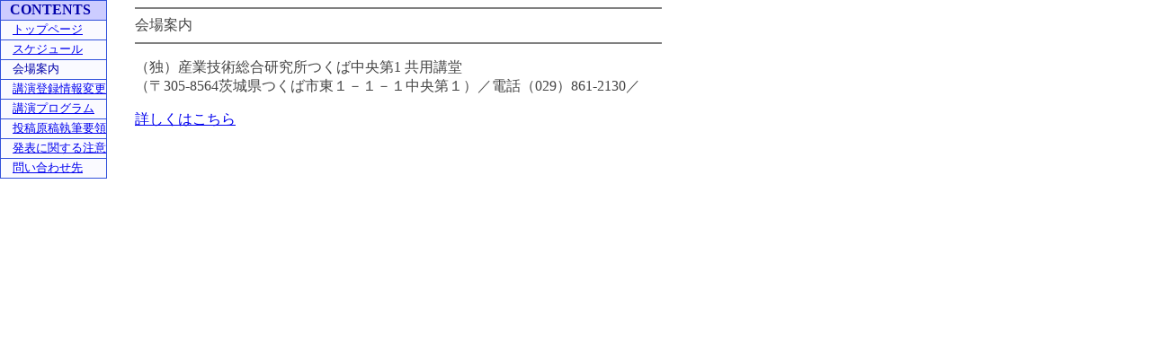

--- FILE ---
content_type: text/html
request_url: https://www.jsme.or.jp/conference/esdconf14/doc/kaijo.html
body_size: 4917
content:
<html lang="ja">
<head>
  <meta http-equiv="Content-Type" content="text/html; charset=Shift_JIS">
  <title>日本機械学会 第25回内燃機関シンポジウム</title>
</head>
<body leftmargin="0" topmargin="0" bgcolor="#ffffff" marginheight="0" marginwidth="0" text="#444444">
<script src="/Js/chkExtLink.js" charset="UTF-8"></script>
  <table border="0" cellpadding="0" cellspacing="0">
    <tbody>
      <tr>
        <td align="right" bgcolor="#ffffff" valign="top" width="110">
          <table bgcolor="#3151db" border="0" cellpadding="0" cellspacing="1" width="112">
            <tbody>
              <tr height="21"><td bgcolor="#ccccff" height="21" nowrap="nowrap"><font color="#0000ee" size="-3">　</font><font color="#0000aa"><b>CONTENTS</b></font></td></tr>
              <tr height="21"><td bgcolor="#fafaff" height="21" nowrap="nowrap"><font color="#0000aa" size="-1">　<a href="http://www.jsme.or.jp/conference/esdconf14/index.html">トップページ</a></font></td></tr>
<!--               <tr height="21"><td bgcolor="#fafaff" height="21" nowrap="nowrap"><font color="#0000aa" size="-1">　<a href="http://www.jsme.or.jp/conference/esdconf14/doc/syushi.html">趣旨</a></font></td></tr> -->
<!--               <tr height="21"><td bgcolor="#fafaff" height="21" nowrap="nowrap"><font color="#0000aa" size="-1">　<a href="http://www.jsme.or.jp/conference/esdconf14/doc/iin.html">実行委員</a></font></td></tr> -->
              <tr height="21"><td bgcolor="#fafaff" height="21" nowrap="nowrap"><font color="#0000aa" size="-1">　<a href="http://www.jsme.or.jp/conference/esdconf14/doc/schedule.html">スケジュール</a></font></td></tr>
<!--               <tr height="21"><td bgcolor="#fafaff" height="21" nowrap="nowrap"><font color="#0000aa" size="-1">　<a href="http://www.jsme.or.jp/conference/esdconf14/sanka/jizen.html">参加費・事前登録</a></font></td></tr> -->
              <tr height="21"><td bgcolor="#fafaff" height="21" nowrap="nowrap"><font color="#0000aa" size="-1">　会場案内</font></td></tr>
<!--               <tr height="21"><td bgcolor="#fafaff" height="21" nowrap="nowrap"><font color="#0000aa" size="-1">　<a href="http://www.jsme.or.jp/conference/esdconf14/kouen-moushikomi/entry.cgi">講演申し込み</a></font></td></tr> -->
              <tr height="21"><td bgcolor="#fafaff" height="21" nowrap="nowrap"><font color="#0000aa" size="-1">　<a href="http://www.jsme.or.jp/conference/esdconf14/upload/change.html">講演登録情報変更</a></font></td></tr>
              <tr height="21"><td bgcolor="#fafaff" height="21" nowrap="nowrap"><font color="#0000aa" size="-1">　<a href="http://www.jsme.or.jp/conference/esdconf14/doc/program.html">講演プログラム</a></font></td></tr>
              <tr height="21"><td bgcolor="#fafaff" height="21" nowrap="nowrap"><font color="#0000aa" size="-1">　<a href="http://www.jsme.or.jp/conference/esdconf14/doc/yoryo.html">投稿原稿執筆要領</a></font></td></tr>
              <tr height="21"><td bgcolor="#fafaff" height="21" nowrap="nowrap"><font color="#0000aa" size="-1">　<a href="http://www.jsme.or.jp/conference/esdconf14/doc/presen.html">発表に関する注意</a></font></td></tr>
<!--               <tr height="21"><td bgcolor="#fafaff" height="21" nowrap="nowrap"><font color="#0000aa" size="-1">　<a href="http://www.jsme.or.jp/conference/esdconf14/cd-rom/ronbun.html">論文集（電子版）</a></font></td></tr> -->
<!--               <tr height="21"><td bgcolor="#fafaff" height="21" nowrap="nowrap"><font color="#0000aa" size="-1">　<a href="http://www.jsme.or.jp/conference/esdconf14/doc/tenji.html">展示参加団体・企業</a></font></td></tr> -->
<!--               <tr height="21"><td bgcolor="#fafaff" height="21" nowrap="nowrap"><font color="#0000aa" size="-1">　<a href="http://www.jsme.or.jp/conference/esdconf14/doc/kyosan.html">協賛および広告掲載企業</a></font></td></tr> -->
              <tr height="21"><td bgcolor="#fafaff" height="21" nowrap="nowrap"><font color="#0000aa" size="-1">　<a href="http://www.jsme.or.jp/conference/esdconf14/doc/toiawase.html">問い合わせ先</a></font></td></tr>
<!-- new item -->
            </tbody>
          </table>
        </td>
        <td align="left" bgcolor="#ffffff" valign="top" width="500">
          <table border="0" cellpadding="0" cellspacing="0" width="617">
            <tbody>
              <tr>
                <td bgcolor="#ffffff" width="30"></td>
                <td bgcolor="#ffffff" width="557">
                  <hr noshade="noshade">
                  会場案内
                  <hr noshade="noshade">
                  <p>（独）産業技術総合研究所つくば中央第1 共用講堂
<br>（〒305-8564茨城県つくば市東１－１－１中央第１）／電話（029）861-2130／</p>
                  <p><a href="access.pdf">詳しくはこちら</a></p>
                  <p></p>
                  <p></p>
                </td>
              </tr>
            </tbody>
          </table>
        </td>
      </tr>
    </tbody>
  </table>
</body>
</html>
